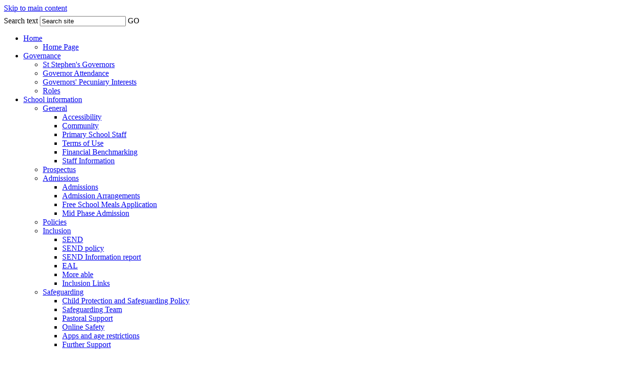

--- FILE ---
content_type: text/html
request_url: https://www.st-stephens-primary.org.uk/News/EYFS-Sports-Day-2023/
body_size: 10549
content:
<!-- from CSV -->
<!DOCTYPE html>
<html lang="en">
<head>
	<!--pageID 82214-->
	
		<meta charset="UTF-8">
        
        <title>St.Stephen's School - EYFS Sports Day 2023</title>

        <meta name="description" content="St. Stephen's Primary School, Whitfield Road, London, E6 1AS. Headteacher - Ms Neena Lall" />
        <meta name="keywords" content="st stephens primary, st. stephen's primary, sss, school, newham" />
        <meta name="author" content="St.Stephen's School website"/>
        
                <meta name="robots" content="INDEX, FOLLOW"/>
        
        <meta name="rating" content="General"/>
        <meta name="revisit-after" content="2 days"/>
		<meta property="og:site_name" content="St.Stephen's School" />
<meta property="og:title" content="EYFS Sports Day 2023" />
<meta property="og:url" content="https://www.st-stephens-primary.org.uk/News/EYFS-Sports-Day-2023" />
<meta property="og:type" content="article" />
<meta property="og:description" content="The Nursery and Reception Sports day on Monday 10th July was a success. The children took part in a range of activities in their groups and displayed great enthusiasm and sportsmanship. The highlight was the race where the children showed great stamina and speed. The egg and spoon race was intense but fun and the children&amp;rsquo;s hard work on developing their balancing skills shone through as they tackled an obstacle course." />
<meta name="twitter:card" content="summary" />
<meta name="twitter:title" content="EYFS Sports Day 2023" />
<meta name="twitter:description" content="The Nursery and Reception Sports day on Monday 10th July was a success. The children took part in a range of activities in their groups and displayed great enthusiasm and sportsmanship. The highlight was the race where the children showed great stamina and speed. The egg and spoon race was intense but fun and the children&amp;rsquo;s hard work on developing their balancing skills shone through as they tackled an obstacle course." />
<meta name="twitter:url" content="https://www.st-stephens-primary.org.uk/News/EYFS-Sports-Day-2023" />

        
        <link rel="shortcut icon" href="/favicon.ico" />
        <link rel="icon" href="/favicon.ico" />
	
<link href="/admin/public/c_boxes_buttons.css" rel="stylesheet" type="text/css" />  
	<link href="/inc/c_2015.css?v=1" rel="stylesheet" type="text/css" media="screen" />

	<!-- Import IE8 and IE7 Stylesheets -->

	<!--[if lt IE 9]>
	  <script src="http://html5shiv.googlecode.com/svn/trunk/html5.js"></script>
	  <link href="/inc/c_IE8.css" rel="stylesheet" type="text/css" media="screen" />
	<![endif]-->
	<!--[if lt IE 8]>
	  <link href="/inc/c_IE7.css" rel="stylesheet" type="text/css" media="screen" />
	<![endif]-->

	<!-- Current position in navigation -->

<link rel="preconnect" href="https://fonts.gstatic.com">
<link href="https://fonts.googleapis.com/css2?family=Comic+Neue:ital,wght@0,300;0,400;0,700;1,300;1,400;1,700&display=swap" rel="stylesheet">

	<style type="text/css">
		.nav li a#nav3882  					{background-color:#31bbef; color: white;
	    											-webkit-box-shadow: 2px 2px 0 0 #dfdfdf;
													box-shadow: 2px 2px 0 0 #dfdfdf;}
		#SideHeadingPages li a#subID82214		{background-color: rgba(0, 0, 0, .1);color: #666;}
		#SideHeadingPages li a#childID82214	{background-color: rgba(0, 0, 0, .1);color: #666;}
		ul.SideList	li.sidelist_li				{display:none;}
		ul.SideList	li.PPID82214			{display:block; }
		.unicef {position:relative !important;    right: 0!important;  top:20px; min-height:200px; max-height:250px}
		
			.Content1Column * {font-family: 'Comic Neue', cursive!important;} 
	.Content2Column * {font-family: 'Comic Neue', cursive!important;} 
	.Content3Column * {font-family: 'Comic Neue', cursive!important;} 

.ColuimnLeft:nth-of-type(2) {display:none}

/*home page alignment primary school fola*/



.adress-box p.awards {margin: 9px 0 0 3px;}

.ofsted-quote {
    top: 426px;
    height: auto;
}

	</style>

	<!-- Import jQuery -->

	<script type="text/javascript" src="https://ajax.googleapis.com/ajax/libs/jquery/1.8.3/jquery.min.js"></script>

	<!-- If using using Google Webfonts, link to the external CSS file here -->
	<link href='https://fonts.googleapis.com/css?family=PT+Sans:400,400italic,700,700italic' rel='stylesheet' type='text/css'>






















<link href="/inc/CSS_public.css"  rel="stylesheet" type="text/css" media="screen" />

</head>

<body class="body_82214">



<!-- Wrapper -->

<a href="#mainholder" class="skip-link">Skip to main content</a>

<div id="wrapper">

        <!-- NavHolder -->
            
        <div id="navholder">

            <!-- Search Form -->

            <form method="post" action="/inc/Search/" id="FS">
                    <label for="search-field" class="hidden">Search text</label>
                    <input name="S" type="text" id="search-field" onfocus="resetsearch()" value="Search site"> <label for="search-submit" class="hidden">GO</label>
                    <input type="image" id="search-submit" src="/i/design/bg_button_search.png" alt="Search this website" role="button">
                    
                         <div id="google_translate_element"></div><script type="text/javascript">
function googleTranslateElementInit() {
new google.translate.TranslateElement({pageLanguage: 'en', layout: google.translate.TranslateElement.InlineLayout.SIMPLE}, 'google_translate_element');
}
</script><script type="text/javascript" src="//translate.google.com/translate_a/element.js?cb=googleTranslateElementInit"></script>
                    
                </form><!-- Navigation -->

            <!-- Navigation -->

      
           
            <nav>
                <ul id="dmenu" class="nav">
<li><a href="/" id="nav1214">Home</a>
<ul><li><a href="/">Home Page</a>
</li></ul></li><li><a href="/Governance" id="nav5967">Governance</a>
<ul><li><a href="/St-Stephens-Governors">St Stephen's Governors</a>
</li><li><a href="/Governor-Attendance">Governor Attendance</a>
</li><li><a href="/Governors-Pecuniary-Interests">Governors' Pecuniary Interests</a>
</li><li><a href="/Roles">Roles</a>
</li></ul></li><li><a href="/information-1" id="nav1199">School information</a>
<ul><li><a href="/general/General">General</a>
<ul><li><a href="/Accessibility">Accessibility</a></li>
<li><a href="/community">Community</a></li>
<li><a href="/links-1/staff">Primary School Staff</a></li>
<li><a href="/terms-of-use">Terms of Use</a></li>
<li><a href="https://schools-financial-benchmarking.service.gov.uk/school/detail?urn=102748" target="_blank">Financial Benchmarking</a></li>
<li><a href="/Staff-information">Staff Information</a></li>
</ul></li><li><a href="/Prospectus">Prospectus</a>
</li><li><a href="/Admissions-09112015100721">Admissions</a>
<ul><li><a href="/Admissions">Admissions</a></li>
<li><a href="/admission-arrangements">Admission Arrangements</a></li>
<li><a href="/Free-School-Meals-Application">Free School Meals Application</a></li>
<li><a href="/Mid-Phase-Admission">Mid Phase Admission</a></li>
</ul></li><li><a href="/information-1/policies">Policies</a>
</li><li><a href="/Inclusion-09112015110716">Inclusion</a>
<ul><li><a href="/SEND2022">SEND</a></li>
<li><a href="/SEND-policy">SEND policy</a></li>
<li><a href="/SEND-Information-report">SEND Information report</a></li>
<li><a href="/EAL">EAL</a></li>
<li><a href="/More-able">More able</a></li>
<li><a href="/information-1/inclusionlinks">Inclusion Links</a></li>
</ul></li><li><a href="/Safeguarding-27062019215147">Safeguarding</a>
<ul><li><a href="/Child-Protection-and-Safeguarding-Policy">Child Protection and Safeguarding Policy</a></li>
<li><a href="/Safeguarding-Team">Safeguarding Team</a></li>
<li><a href="/Pastoral-Support">Pastoral Support</a></li>
<li><a href="/Online-Safety-10092020183307">Online Safety</a></li>
<li><a href="/Apps-and-age-restrictions">Apps and age restrictions</a></li>
<li><a href="/Further-Support">Further Support</a></li>
</ul></li><li><a href="/Equalities">Equalities</a>
<ul><li><a href="/Equality-Policy">Equality Policy</a></li>
</ul></li><li><a href="/School-of-the-Year">School of the Year</a>
</li><li><a href="/Pupil-Sports-Premium">Pupil &amp; Sports Premium</a>
</li></ul></li><li><a href="/Curriculum" id="nav3883">Curriculum</a>
<ul><li><a href="/Assessment">Assessment</a>
<ul><li><a href="/Statutory-Test-Results">Statutory Test Results</a></li>
<li><a href="/Whole-School-Assessment">Whole School Assessment</a></li>
</ul></li><li><a href="/Curriculum-Breadth-and-Balance">Curriculum Breadth and Balance</a>
<ul><li><a href="/classes/usefuldocuments">Curriculum Information</a></li>
<li><a href="/classes/Breadth-of-study">Breadth of Study</a></li>
<li><a href="/Medium-Term-Planning">Medium Term Planning</a></li>
</ul></li><li><a href="/Curriculum/Pastoral-Curriculum">Pastoral Curriculum</a>
<ul><li><a href="/Safeguarding-Curriculum">Safeguarding Curriculum</a></li>
<li><a href="/RHE-Curriculum">RHE Curriculum</a></li>
<li><a href="/PSHE-Curriculum">PSHE Curriculum</a></li>
<li><a href="/Curriculum/Leadership-Assemblies">Leadership Assemblies</a></li>
<li><a href="/Religious-Celebrations">Religious Celebrations</a></li>
<li><a href="/Mental-Wellbeing">Mental Wellbeing</a></li>
</ul></li><li><a href="/Pupils">Classes</a>
<ul><li><a href="/The-Hub">The Blossom Hub</a></li>
<li><a href="/Class-RJC">Class RJC</a></li>
<li><a href="/Class-RJR">Class RJR</a></li>
<li><a href="/Class-RNO">Class RNO</a></li>
<li><a href="/Class-1LP">Class 1LP</a></li>
<li><a href="/Class-1NB">Class 1NB</a></li>
<li><a href="/Class-1JW">Class 1JW</a></li>
<li><a href="/Class-2AW">Class 2AW</a></li>
<li><a href="/Class-2RF">Class 2RF</a></li>
<li><a href="/Class-2VR">Class 2VR</a></li>
<li><a href="/Class-3HA">Class 3HA</a></li>
<li><a href="/Class-3CC">Class 3CC</a></li>
<li><a href="/Class-3SS">Class 3SS</a></li>
<li><a href="/Class-4ZK">Class 4ZK</a></li>
<li><a href="/Class-4EC">Class 4EC</a></li>
<li><a href="/Class-4JL">Class 4JL</a></li>
<li><a href="/Class-5PW">Class 5PW</a></li>
<li><a href="/Class-5AQ">Class 5AQ</a></li>
<li><a href="/Class-5PC">Class 5PC</a></li>
<li><a href="/Class-6PM">Class 6PM</a></li>
<li><a href="/Class-6LT">Class 6LT</a></li>
<li><a href="/Class-6LD">Class 6LD</a></li>
</ul></li><li><a href="/Curriculum/Pupil-Voice">Pupil Voice</a>
<ul><li><a href="/community/junior-leadership-team">Junior Leadership Team</a></li>
<li><a href="/House-Captains">House Captains</a></li>
<li><a href="/community/studentcouncillors">Student Councillors</a></li>
<li><a href="/Curriculum-Ambassadors">Curriculum Ambassadors</a></li>
<li><a href="/Kindness-Ambassadors">Wellbeing Ambassadors</a></li>
<li><a href="/Sports-Ambassadors">Sports Ambassadors</a></li>
<li><a href="/Eco-Ambassadors">Eco Ambassadors</a></li>
<li><a href="/Digital-Ambassadors">Digital Ambassadors</a></li>
<li><a href="/Head-Librarian">Head Librarians</a></li>
</ul></li><li><a href="/classes/display">Display</a>
</li><li><a href="/Curriculum/Healthy-Schools-Award">Healthy Schools Award</a>
</li><li><a href="/Curriculum/New-Swimming-Report">Swimming</a>
<ul><li><a href="/Swimming-Information">Swimming Information</a></li>
</ul></li><li><a href="/Enrichment">Enrichment</a>
</li><li><a href="/Curriculum/Early-Years">Early Years</a>
</li></ul></li><li><a href="#" id="nav3884">Parents</a>
<ul><li><a href="/Homework">Homework</a>
<ul><li><a href="/Homework-Sheets-11032021180143">Homework Sheets</a></li>
<li><a href="/links-1/parents">Parents</a></li>
</ul></li><li><a href="/Extra-Curricular">Extra Curricular</a>
<ul><li><a href="/community/Wrap-Around-Care">After School Care</a></li>
<li><a href="/community/bookshop">Local Libraries</a></li>
<li><a href="/community/schoolclubs">School Clubs</a></li>
<li><a href="/Piano-and-Percussion-lessons">Piano and Percussion lessons</a></li>
</ul></li><li><a href="/GDPR">UK GDPR</a>
</li><li><a href="/Information">Information</a>
<ul><li><a href="/achievements">Achievements</a></li>
<li><a href="/information-1/head-teachers-newsletter">Head Teacher's Newsletter</a></li>
<li><a href="/holiday-dates">Term Diary Dates &amp; Holiday Dates</a></li>
<li><a href="/Links/ofsted-questionnaire">Ofsted Questionnaire</a></li>
<li><a href="/Parent-Survey">Parent Survey</a></li>
<li><a href="/community/Monitoring-Progress">Reporting to Parents</a></li>
<li><a href="/School-App">School App</a></li>
<li><a href="/community/schoolmeals">School Meals</a></li>
<li><a href="/School-Uniform-Purchases">School Uniform Purchases</a></li>
<li><a href="/Secondary-School-Application">Secondary School Application</a></li>
<li><a href="/Student-View">Student View</a></li>
<li><a href="/Timings-of-the-day">Timings of the day</a></li>
<li><a href="/Transition">Transition Including Secondary School</a></li>
<li><a href="/community/parentlinks">Useful Contacts</a></li>
<li><a href="/SATs-resources">Year 6 SATs resources</a></li>
</ul></li></ul></li><li><a href="#" id="nav3882">News</a>
<ul><li><a href="/community/latestnews">Latest News</a>
</li></ul></li><li><a href="/contact-details" id="nav3881">Contact Us</a>
<ul><li><a href="/contact-details">Contact Details</a>
</li></ul></li></ul>
            </nav>

        </div>
    <!-- Header -->

    <header>

        <div class="wrapper">

            <!-- Logobar -->

            <div id="logobar">
                <h1 class="hidden" title="Go to home page">St.Stephen's School</h1>
                <!-- Title -->
                <h1><a href="/index.asp"><img src="/i/design/St-Stephens-School.png" /></a></h1>
            </div>



        </div>
    </header>










	<!-- Main Holder -->

	<div id="mainholder">

	<div class="ColumnLeft">
<nav id="SideHeadingPages" class="SideHeading"><h2>Related Pages</h2>
<ul class="SideList"><li><a href="/community/latestnews" id="subID3185">Latest News</a></li>

</ul></nav>
</div>
<div class="Content2Column">
<h1 class="HTXT">EYFS Sports Day 2023</h1>
<p><span style="font-size: 12pt;">The Nursery and Reception Sports day on Monday 10th July was a success. The children took part in a range of activities in their groups and displayed great enthusiasm and sportsmanship. The highlight was the race where the children showed great stamina and speed. The egg and spoon race was intense but fun and the children&rsquo;s hard work on developing their balancing skills shone through as they tackled an obstacle course.&nbsp;</span></p>
<p><span style="font-size: 12pt;">Well done to all the children for their hard work. We hope they continue to stay active and practise their skills over the holidays.</span></p>

	<style type="text/css">
	ul.image-grid 								{margin:20px 0; display:block; clear:left; overflow:auto;}
	ul.image-grid li 							{background-image:none; padding:0; margin:0 1px 1px 0; width:calc(33% - 1px); height:180px; float:left; display:inline-block; position:relative; }
	ul.image-grid li:nth-child(3n) 				{margin-right:0; width:33%; }
	@media only screen and (max-width : 768px) 	{
		ul.image-grid li, ul.image-grid li 		{height:160px; }
		ul.image-grid li:nth-child(odd) 		{margin-right:1px; width:calc(50% - 1px); }
		ul.image-grid li:nth-child(even) 		{margin-right:0; width:50%; }
												}
	ul.image-grid li a 							{background-image:none; background-repeat:no-repeat; display:block; background-size:cover; padding:0; margin:0; width:100%; height:100%; background-position:top center;}
	ul.image-grid li a[title]:hover 			{background-color: rgba(0, 0, 0, .7); padding:3px 8px; display:inline-block; color:#FFF; width:calc(100% - 16px);  content: attr(title); text-align:center; font-size:12px; position:absolute; bottom:0;}
	ul.image-grid li a[data-title]:hover:after	{opacity: 1; transition: all 2s ease 0.1s; visibility: visible;}
	ul.image-grid li a[data-title]:after 		{content: attr(data-title);background-color: rgba(0, 0, 0, .7); text-align:center; font-size:12px; position:absolute; bottom:0;padding:3px 8px; display:inline-block; color:#FFF; width:calc(100% - 16px); visibility: hidden;}
	ul.image-grid li a[data-title] 				{position: relative;}
	ul.image-grid li.in-view 					{-webkit-animation: fade-in 1.2s cubic-bezier(0.390, 0.575, 0.565, 1.000) both; animation: fade-in 1.2s cubic-bezier(0.390, 0.575, 0.565, 1.000) both;}
	@-webkit-keyframes fade-in 					{0% {opacity: 0;} 100% {opacity: 1;}}
	@keyframes fade-in 							{0% {opacity: 0;} 100% {opacity: 1;}}
	</style>
	
	<link href='/admin/inc/FrontEndFiles/PhotoGrid/simplelightbox.css' rel='stylesheet' type='text/css'>

    
	<ul class="image-grid" id="image-grid-1">
		
				<li><a style="background-image:url(/i/photos/Gallery/Galleries/21594-EYFS-Sports-Day/thumbs/thumbsEYFS%2DSportsDay1%2Ejpg)" href="/i/photos/Gallery/Galleries/21594-EYFS-Sports-Day/EYFS-SportsDay1.jpg" alt="EYFS SportsDay1" data-title="EYFS SportsDay1"></a></li>
			
				<li><a style="background-image:url(/i/photos/Gallery/Galleries/21594-EYFS-Sports-Day/thumbs/thumbsEYFS%2DSportsDay2%2Ejpg)" href="/i/photos/Gallery/Galleries/21594-EYFS-Sports-Day/EYFS-SportsDay2.jpg" alt="EYFS SportsDay2" data-title="EYFS SportsDay2"></a></li>
			
				<li><a style="background-image:url(/i/photos/Gallery/Galleries/21594-EYFS-Sports-Day/thumbs/thumbsEYFS%2DSportsDay3%2Ejpg)" href="/i/photos/Gallery/Galleries/21594-EYFS-Sports-Day/EYFS-SportsDay3.jpg" alt="EYFS SportsDay3" data-title="EYFS SportsDay3"></a></li>
			
				<li><a style="background-image:url(/i/photos/Gallery/Galleries/21594-EYFS-Sports-Day/thumbs/thumbsEYFS%2DSportsDay4%2Ejpg)" href="/i/photos/Gallery/Galleries/21594-EYFS-Sports-Day/EYFS-SportsDay4.jpg" alt="EYFS SportsDay4" data-title="EYFS SportsDay4"></a></li>
			
				<li><a style="background-image:url(/i/photos/Gallery/Galleries/21594-EYFS-Sports-Day/thumbs/thumbsEYFS%2DSportsDay5%2Ejpg)" href="/i/photos/Gallery/Galleries/21594-EYFS-Sports-Day/EYFS-SportsDay5.jpg" alt="EYFS SportsDay5" data-title="EYFS SportsDay5"></a></li>
			
				<li><a style="background-image:url(/i/photos/Gallery/Galleries/21594-EYFS-Sports-Day/thumbs/thumbsEYFS%2DSportsDay6%2Ejpg)" href="/i/photos/Gallery/Galleries/21594-EYFS-Sports-Day/EYFS-SportsDay6.jpg" alt="EYFS SportsDay6" data-title="EYFS SportsDay6"></a></li>
			
	</ul>
	
		<script type="text/javascript" src="/admin/inc/FrontEndFiles/PhotoGrid/simple-lightbox.js"></script>
	
	<script>
		$(function(){
			var $gallery = $('#image-grid-1 a').simpleLightbox();
			});
		/// function to animate when in viewport
		$(document).ready(function() {
			var $animationElements = $('.image-grid li');
			var $window = $(window);
			var isMobile = window.matchMedia("only screen and (max-width: 768px)");
			if (isMobile.matches) {
				$animationElements.removeClass('animation-element');
			}
			function checkIfInView() {
				var windowHeight = $window.height();
				var windowTopPosition = $window.scrollTop();
				var windowBottomPosition = (windowTopPosition + windowHeight);
				$.each($animationElements, function () {
					var $element = $(this);
					var elementHeight = $element.outerHeight();
					var elementTopPosition = $element.offset().top;
					var elementBottomPosition = (elementTopPosition + elementHeight);
					//check to see if this current container is within viewport
					if ((elementBottomPosition >= windowTopPosition) &&
						(elementTopPosition <= windowBottomPosition)) {
						$element.addClass('in-view');
					} else {
						$element.removeClass('in-view');
					}
				});
			}
			$window.on('scroll resize', checkIfInView);
			$window.trigger('scroll');
		});
	</script>
	
<p>&nbsp;</p>
</div>


	</div>

</div>

<!-- Footer -->

<footer>
	<div class="wrapper">
	
		<div class="adress-box">
	            <p>&copy; 2026 St.Stephen's School<br>
		            Whitfield Road, East Ham<br>
		            London E6 1AS
	            </p>
	            <p>Tel: 020 8472 7575 | Fax: 020 8472 1575<br>
		            <a href="mailto:info@st-stephens.newham.sch.uk?subject=Enquiry%20from%20website">info@st-stephens.newham.sch.uk</a><br><br>
		            <a href="/Terms-of-Use-10122015112252/">Legal Information</a>
	            </p>
	            
	            <p class="awards">
	      <!--     <img src="/i/design/award-unicef.jpg" />  -->
                   <img src="/i/design/award-schools-guide.jpg" />
	           <img src="/i/design/Ofsted_Outstanding_White.png" /> 
               <!--    <img src="/i/design/award-gold-mark.jpg" alt="">  -->
                   <br>

                    <!-- <img src="/i/design/award-operation-encompass.jpg" /> -->
	            </p>
	            
	            
	            <p id="credit">
	          <!--   Photos by <a href="http://www.simonkennedy.net/" target="_blank">Simon Kennedy</a> -->

 <br>
	            <br>
	            
	            School Website Design<br>	
				by  <a href="http://www.greenhouseschoolwebsites.co.uk" target="_blank">Greenhouse School Websites</a></p>
            </div><!-- adress-box -->
	
	</div>
</footer>

    <!-- Slider -->
    <script src="/inc/js/backstretch.js"></script>
	
    <script type="text/javascript">
	    var images = [
	       
				
"/i/photos/Gallery/home/2015/St_Stephens_Sept_2020-23.jpg",
"/i/photos/Gallery/home/2015/St_Stephens_Sept_2020-29.jpg",
"/i/photos/Gallery/home/2015/St_Stephens_Sept_2020-336.jpg",
"/i/photos/Gallery/home/2015/St_Stephens_Sept_2020-397.jpg",
"/i/photos/Gallery/home/2015/St_Stephens_Sept_2020-616.jpg",
"/i/photos/Gallery/home/2015/St_Stephens_Sept_2020-686.jpg",
"/i/photos/Gallery/home/2015/St_Stephens_Sept_2020-94.jpg"
	    ];
	var index = 0,oldIndex;
	$(document).ready(function() {
	  
	    $.backstretch(images[index], {
	        speed: 500
	    });
	    setInterval(function() {
	       oldIndex = index;
	        while (oldIndex == index) {
	            index = Math.floor((Math.random()*images.length));
	        }
	        $.backstretch(images[index]);
	    }, 8000);
	    $(images).each(function() {
	        $("<img/>")[0].src = this;
	    });
	    
	});
	
	</script>
    
    <!-- Scrollbar -->
	<script type="text/javascript" src="/inc/js/jquery.mCustomScrollbar.concat.min.js"></script>
    <script>
    (function($){
        $(window).load(function(){
            $(".word-of-the-week").mCustomScrollbar();
        });
    })(jQuery);
	</script>
    
    
    <!-- Browser Detection -->
    <script type="text/javascript" src="/inc/js/browserblast.min.js"></script>
    <script type="text/javascript">
	browserBlast({
    devMode: false, // Show warning on all browsers for testing
    supportedIE: '8', // Supported IE version, warning will display on older browsers
    message: "Hey! Your browser is unsupported. Please upgrade for the best experience." // Set custom message
    });
    </script>
    
    
    <!-- DoubleTapToGo -->
    <script type="text/javascript" src="/inc/js/doubletaptogo.min.js"></script>
    <script type="text/javascript">

    // Reset site search form on focus

    function resetsearch () { $("#search-field").val(""); }

    $(document).ready(function() {

    // Check to see if there's anything in sidebar
    var cl = $('.ColumnLeft nav').length;
    var cr = $('.ColumnRight nav').length;

    // If sidebars are empty, change Content2Column to Content1Column
    if (cl == 0 && cr == 0) {
      // $('.Content2Column').attr('class','Content1Column');
      // $('.ColumnLeft, .ColumnRight').hide();
    }
        
    // Add parent class to 2nd level links with children

    $("#dmenu li li a").each(function() {
      if ($(this).next().length > 0) { 
        $(this).addClass("parent"); 
      };
    });

    // Add doubleTapToGo to navigation links

    $("#dmenu li:has(ul)").doubleTapToGo(); /* touch device menus */

    });

    </script><!-- Stats -->
    
    <!-- FlexSlider -->
	  <script defer src="/inc/js/jquery.flexslider.js"></script>
	  <script type="text/javascript">
	    $(function(){
	      SyntaxHighlighter.all();
	    });
	    $(window).load(function(){
	      $('.flexslider').flexslider({
	        animation: "fade",
	        directionNav: false,
	        controlNav: false, 
	        animationLoop: true,
	        start: function(slider){
	          $('body').removeClass('loading');
	        }
	      });
	    });
	  </script>



<!-- reload on orientation or size change -->
<script type="text/javascript">
    window.onorientationchange = function() { 
        var orientation = window.orientation; 
            switch(orientation) { 
                case 0:
                case 90:
                // case -90: window.location.reload(); 
                break; } 
    };
</script><!--end orientation code-->

<!-- expanding code-->
<script type="text/javascript">
$(document).ready(function() {
    $('h4').each(function(){ 
        $(this).nextUntil("h4, h5").wrapAll('<div class="answer" />');
        $(this).addClass('question');
        $(this).addClass('closed');
        $(this).css('cursor','pointer');
    });
    $('.answer').hide(); /* hide all the answers */
    $('h4.question').click(function(){
        $(this).next().toggle();
        $(this).toggleClass('closed');
        $(this).toggleClass('open');
    });
});
</script>
<!--end expanding code-->
















 <script type="text/javascript" charset="UTF-8" src="/admin/public/cookies.js"></script>


<!-- hide sidebars if empty -->



<script type="text/javascript">
	var cleft = $.trim($('.ColumnLeft').text()).length;
	var cright = $.trim($('.ColumnRight').text()).length;
	// If sidebars are empty, change Content2Column to Content1Column
	if (cleft < 4 && cright < 4) {
	  $('.Content2Column').attr('class','Content1Column');
	  $('.ColumnLeft, .ColumnRight').hide();	}
	if (cleft > 4 && cright < 4) {
	  $('.Content3Column').attr('class','Content2Column');
	  $('.ColumnRight').hide();	}
	if (cleft < 4 && cright > 4) {
	  $('.Content3Column').attr('class','Content2Column');
	  $('.ColumnLeft').hide();	}
</script>
<!--end sidebar hide -->


<script type="text/javascript">	
	//// add tableborder class on small displays
	if ($(window).width() < 960) {
		$('table').each(function() {
			if ($(this).prop('scrollWidth') > $(this).width() ) {
				$(this).wrap("<div class='js-scrollable'></div>");
				if (!$(this).attr('class') || !$(this).attr('class').length) $(this).addClass('tableborder')
				new ScrollHint('.js-scrollable');
				}						
			})
	}
	
	if ($(window).width() < 500) {
		var MobileImage = $('#mainholder img');
			MobileImage.each(function () {
				var that = $(this);
				if (that.width() > 200) {
					that.addClass('imagefullwidth');
				}
			})
	}
	
	$( window ).resize(function() {
			$('table').each(function() {
					if (!$(this).attr('class') || !$(this).attr('class').length) $(this).addClass('tableborder')
				})
	});
	//$('table').click(function () {
		//$(".scroll-hint-icon'").hide();
		//});

	// block search from submitting if empty		
	document.getElementById("FS").onsubmit = function () {
		if (!document.getElementById("search-field").value) {
			 document.getElementById("search-field").placeholder='Enter search text';
			return false;
		}
	else {
		document.getElementById("search-submit").disabled = true;
				return true;
		}
	}

// add alt tags to .backstretch images
document.addEventListener('DOMContentLoaded', function () {
function addAltTags() {
const altImages = document.querySelectorAll('.backstretch img');
altImages.forEach(function (img) {if (!img.hasAttribute('alt') || img.getAttribute('alt').trim() === '') {img.setAttribute('alt', 'A photo from St.Stephens School');}});}
addAltTags();
const altObserver = new MutationObserver(addAltTags);
altObserver.observe(document.querySelector('.backstretch'), {childList: true,subtree: true});
});
</script> 


<!-- inline modal code -->
	<link rel="stylesheet" href="/admin/inc/FrontEndFiles/modal/gswMultiModal.css">
	<script src="/admin/inc/FrontEndFiles/modal/gswMultiModal.js"></script>
<!-- end modal code -->


<!-- Stats -->

<!--
<script type="text/javascript">
var gaJsHost = (("https:" == document.location.protocol) ? "https://ssl." : "http://www.");
document.write(unescape("%3Cscript src='" + gaJsHost + "google-analytics.com/ga.js' type='text/javascript'%3E%3C/script%3E"));
</script>
<script type="text/javascript">
var pageTracker = _gat._getTracker("UA-6030153-1");
pageTracker._trackPageview();
</script>-->








<!-- Global site tag (gtag.js) - Google Analytics -->
<script async src="https://www.googletagmanager.com/gtag/js?id=UA-135464949-1"></script>
<script>
  window.dataLayer = window.dataLayer || [];
  function gtag(){dataLayer.push(arguments);}
  gtag('js', new Date());

  gtag('config', 'UA-135464949-1');
</script>


</body>
</html>
